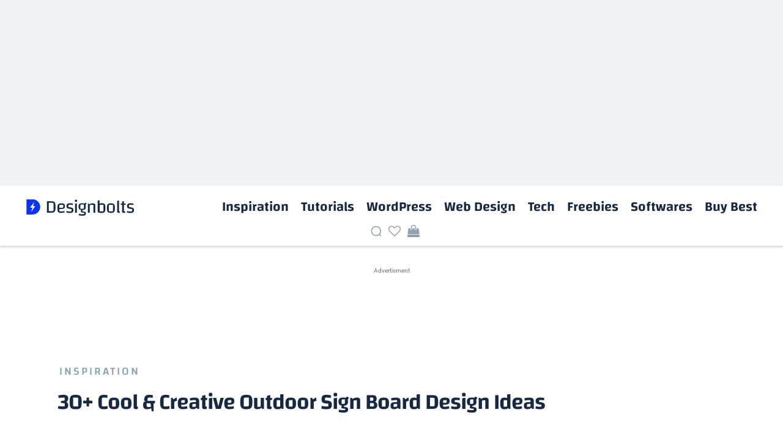

--- FILE ---
content_type: text/html; charset=utf-8
request_url: https://www.google.com/recaptcha/api2/aframe
body_size: 267
content:
<!DOCTYPE HTML><html><head><meta http-equiv="content-type" content="text/html; charset=UTF-8"></head><body><script nonce="oHyCt0xKmbOWGHCLag8IuA">/** Anti-fraud and anti-abuse applications only. See google.com/recaptcha */ try{var clients={'sodar':'https://pagead2.googlesyndication.com/pagead/sodar?'};window.addEventListener("message",function(a){try{if(a.source===window.parent){var b=JSON.parse(a.data);var c=clients[b['id']];if(c){var d=document.createElement('img');d.src=c+b['params']+'&rc='+(localStorage.getItem("rc::a")?sessionStorage.getItem("rc::b"):"");window.document.body.appendChild(d);sessionStorage.setItem("rc::e",parseInt(sessionStorage.getItem("rc::e")||0)+1);localStorage.setItem("rc::h",'1769122310069');}}}catch(b){}});window.parent.postMessage("_grecaptcha_ready", "*");}catch(b){}</script></body></html>